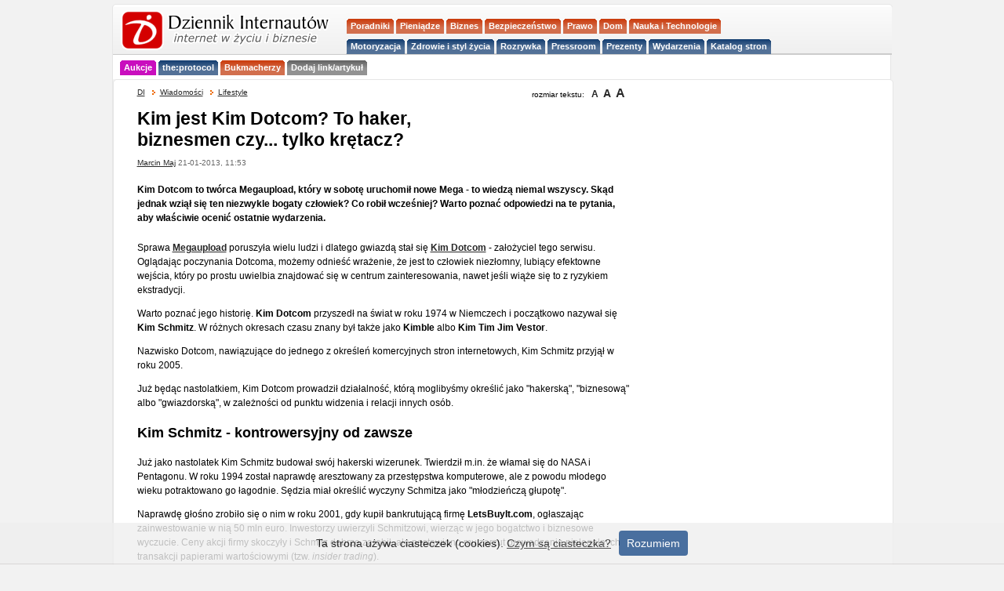

--- FILE ---
content_type: text/html; charset=utf-8
request_url: https://di.com.pl/kim-jest-kim-dotcom-to-haker-biznesmen-czy-tylko-kretacz-47390
body_size: 12346
content:
<!DOCTYPE html PUBLIC "-//W3C//DTD XHTML 1.0 Transitional//EN" "http://www.w3.org/TR/xhtml1/DTD/xhtml1-transitional.dtd">
<html xmlns="http://www.w3.org/1999/xhtml" prefix="og: http://ogp.me/ns#">
<head>
<meta http-equiv="Content-Language" content="pl" />
<meta http-equiv="Content-Type" content="text/html; charset=utf-8" />
<meta name="viewport" content="width=device-width, initial-scale=1" />
<meta name="norton-safeweb-site-verification" content="0vj-tr0mgu490pa2nzexxoedol1ej6naw4tnvf2ir2lu85zp-vk34sfl2uhi6jbh9mgkh7swytgb3irpdiyxnmgz3vh1msopeam852xig5om889c90znegutg3yei76p" />
<meta name="robots" content="index, follow">
<meta name="linkmarket-verification" content="0b10998459e010e06b8d29ee971e8de6" />
<title>Kim jest Kim Dotcom? To haker, biznesmen czy... tylko krętacz?  - Lifestyle</title>

<link rel="icon" type="image/png" href="/favicon-96x96.png" sizes="96x96" />
<link rel="icon" type="image/svg+xml" href="/favicon.svg" />
<link rel="shortcut icon" href="/favicon.ico" />
<link rel="apple-touch-icon" sizes="180x180" href="/apple-touch-icon.png" />
<meta name="apple-mobile-web-app-title" content="DI niusy" />
<link rel="manifest" href="/site.webmanifest" />

<!-- Google Tag Manager -->
<script>(function(w,d,s,l,i){w[l]=w[l]||[];w[l].push({'gtm.start':
new Date().getTime(),event:'gtm.js'});var f=d.getElementsByTagName(s)[0],
j=d.createElement(s),dl=l!='dataLayer'?'&l='+l:'';j.async=true;j.src=
'https://www.googletagmanager.com/gtm.js?id='+i+dl;f.parentNode.insertBefore(j,f);
})(window,document,'script','dataLayer','GTM-KWXKSG8');</script>
<!-- End Google Tag Manager -->


<meta name="news_keywords" content="YIHAT, przedsiębiorcy, MegaUpload, Mega, Kimvestor, Kimpire Ltd, Kimble, Kim Tim Jim Vestor, Kim Schmitz, Kim Dotcom, hakerzy, hacker, aktywiści, życiorys" />
<meta name="description" content="Kim Dotcom to twórca Megaupload, który w sobotę uruchomił nowe Mega - to wiedzą niemal wszyscy. Skąd jednak wziął się ten niezwykle bogaty człowiek? Co robił wcześniej? Warto poznać odpowiedzi na te pytania, aby właściwie ocenić ostatnie wydarzenia." />
<link href="http://feeds.feedburner.com/lifestyle-di" rel="alternate" type="application/rss+xml" title="Kanał kategorii Lifestyle" />
<link href="http://feeds.feedburner.com/glowny-di" rel="alternate" type="application/rss+xml" title="Kanał główny" />
<link href="http://feeds.feedburner.com/Porady-di" rel="alternate" type="application/rss+xml" title="Porady" />
<link href="http://feeds.feedburner.com/Wywiad-di" rel="alternate" type="application/rss+xml" title="Wywiad" />

<link rel="stylesheet" type="text/css" href="https://di.com.pl/css/dziennikinternautow190912.css" media="all" />
<script type="text/javascript" src="https://static.di.com.pl/js/dziennikinternautow.js"></script>



<SCRIPT LANGUAGE="JavaScript">
<!--
if(self == top) {
       document.documentElement.style.display = 'block';
        }
else {
        if (document.referrer.indexOf("www.linuxportal.pl") >= 0 ) {
                document.documentElement.style.display = 'block';
        }
        else {
                top.location = self.location;
        }
};
// -->
</SCRIPT>


<script type="text/javascript"> 
  function recordOutboundLink(link, category, action) { 
    _gat._getTrackerByName()._trackEvent(category, action); 
    setTimeout('document.location = "' + link.href + '"', 100); 
  } 
</script> 

 


			
<!-- (C)2000-2009 Gemius SA - gemiusTraffic / ver 11.1 / di_news_internauci - usuniety -->



	


    
<script type="text/javascript">

$(document).ready(function () {
    $(function() {
	$(window).scroll(function(){
		var distanceTop = $('div#source').offset().top - $(window).height();

		if  ($(window).scrollTop() > distanceTop)
			$('#slidebox').animate({'right':'0px'},300);
		else
			$('#slidebox').stop(true).animate({'right':'-430px'},100);
	});
	$('#slidebox .close').bind('click',function(){
            $('#slidebox').stop(true).animate({'right':'-430px'},100, function(){
                $('#slidebox').remove();
            });
            return false;
	});
    });
});

        $(function() {
            var offset = $("#box").offset();
            var topPadding = 15;
            $(window).scroll(function() {
                if ($(window).scrollTop() > offset.top) {
                    $("#box").stop().animate({
                        marginTop: $(window).scrollTop() - offset.top + topPadding
                    });
                } else {
                    $("#box").stop().animate({
                        marginTop: 0
                    });
                };
            });
        });
        
        
</script>    
    
    
    
	<link rel="canonical" href="https://di.com.pl/kim-jest-kim-dotcom-to-haker-biznesmen-czy-tylko-kretacz-47390" />
	
<meta property="og:title" content='Kim jest Kim Dotcom? To haker, biznesmen czy... tylko krętacz?' />
<meta property="og:type" content="article" />
<meta property="og:url" content="https://di.com.pl/kim-jest-kim-dotcom-to-haker-biznesmen-czy-tylko-kretacz-47390" />
<meta property="og:description" content="Kim Dotcom to twórca Megaupload, który w sobotę uruchomił nowe Mega - to wiedzą niemal wszyscy. Skąd jednak wziął się ten niezwykle bogaty człowiek? Co robił wcześniej? Warto poznać odpowiedzi na te pytania, aby właściwie ocenić ostatnie wydarzenia." />
<meta property="og:image" content="https://di.com.pl/pic/photo/td/kimdotcom_DI_1351251267.png" />
<meta property="og:site_name" content="Dziennik Internautów" />
<meta property="fb:admins" content="100002105455157,693506551" />	
	
<meta property="fb:app_id" content="187901111255573"/>		
		
		
	
<script type="text/javascript">
		<!--
		function Wyslij()
		{
		var path = 'https://di.com.pl/send/47390';
		newWindow = window.open(path,  "Send_Mail","resizable=no,screenX=center,screenY=50,WIDTH=415,HEIGHT=280");
		newWindow.focus();
		}
		// -->
	</script>

	
<script type="text/javascript">
// Copyright Dynamicdrive.com
ddtabmenu.definemenu("ddtabs1",1);
</script>





<script type="text/javascript" src="https://di.com.pl/js/whcookies.js"></script>


<meta name='outreach_verification' content='2fKkx77ZmOqLVHxAhMfC' />

<script>
document.addEventListener('DOMContentLoaded', function() {
    document.getElementById('mobile-menu-toggle').addEventListener('click', function() {
        document.getElementById('menu-container').classList.toggle('menu-closed');
    });
});
</script>

</head>
<body>

<!-- Google Tag Manager (noscript) -->
<noscript><iframe src="https://www.googletagmanager.com/ns.html?id=GTM-KWXKSG8"
height="0" width="0" style="display:none;visibility:hidden"></iframe></noscript>
<!-- End Google Tag Manager (noscript) -->


<!-- DO USUNIECIA ? FACEBOOK -->
<script>
  window.fbAsyncInit = function() {
    FB.init({
      appId      : '187901111255573', // App ID
      channelUrl : '//di.com.pl/channel.php', // Channel File
      status     : true, // check login status
      cookie     : true, // enable cookies to allow the server to access the session
      xfbml      : true  // parse XFBML
    });

    // Additional initialization code here
  };

  // Load the SDK Asynchronously
  (function(d){
     var js, id = 'facebook-jssdk', ref = d.getElementsByTagName('script')[0];
     if (d.getElementById(id)) {return;}
     js = d.createElement('script'); js.id = id; js.async = true;
     js.src = "//connect.facebook.net/pl_PL/all.js";
     ref.parentNode.insertBefore(js, ref);
   }(document));
</script>
<div id="fb-root"></div>


  <!--czesc strony--->


	
	
<a name="top"></a>

<!-- bnrgrny -->

<div>			

</div><div class="headbox">
		<div class="headboxHead"><div></div></div>
	<div class="headboxCont">
		
<div id="naglowek">
<!-- LOGO CONTAINER - po lewej stronie -->
	<div class="logo-container">
		<div style="clear:right;">
		<div id="logo"><h1 style="margin:0;padding:0;"><a href="https://di.com.pl"><img src="/pic/logo_di_norm.gif" alt="Dziennik Internautów - biznes, media, prawo, technologie" width="275" height="52" /></a></h1></div>		</div>

			
	</div>
	
    <!-- MENU CONTAINER - po prawej stronie, 70% szerokości -->
	
	<div class="menu-container">		
		<div style="float:left;margin: -2px 0 0 -10px;width:100%;max-width:300px;display:block;">		
			<div id="naglowek">
   				<button id="mobile-menu-toggle" class="mobile-only">
					<span></span>
					<span></span>
					<span></span>
				</button>
    
    	<div id="menu-container" class="menu-closed">
    
<!-- menu statyczne -->
			<div style="clear:both;">
				<div id="ddtabs1" class="basictab">

<!-- gorna czesc -->

	<ul style="float:left;">
		
		<li class="separator"><span>&nbsp;</span></li>
		
		<li class="czerw "><a href="https://di.com.pl/porady"><strong>Poradniki</strong></a></li>			
		
		<li class="czerw "><a href="https://di.com.pl/informacje/Pieniadze"><strong>Pieniądze</strong></a></li>

		<li class="czerw "><a href="https://di.com.pl/tagi/biznes/"><strong>Biznes</strong></a></li>
		
		<li class="czerw "><a href="https://di.com.pl/informacje/Bezpieczenstwo"><strong>Bezpieczeństwo</strong></a></li>
		
		<li class="czerw "><a href="https://di.com.pl/tagi/prawo/"><strong>Prawo</strong></a></li> 
		
		<li class="czerw "><a href="https://di.com.pl/tagi/dom/"><strong>Dom</strong></a></li>		
		
		<li class="czerw "><a href="https://di.com.pl/informacje/Technologie"><strong>Nauka i Technologie</strong></a></li>
										
	</ul>

	
<!-- dolna czesc -->	
	
	<ul style="float:left;">
		
		<li class="separator"><span>&nbsp;</span></li>
		
		<li class="nieb "><a href="https://di.com.pl/tagi/motoryzacja/"><strong>Motoryzacja</strong></a></li>
		
		<li class="nieb "><a href="https://di.com.pl/informacje/lifestyle"><strong>Zdrowie i styl życia</strong></a></li>
								
		<li class="nieb "><a href="https://di.com.pl/tagi/rozrywka/"><strong>Rozrywka</strong></a></li> 
						
       	<li class="nieb "><a href="https://di.com.pl/firmy"><strong>Pressroom</strong></a></li>
       	
        <li class="nieb "><a href="https://di.com.pl/tagi/prezenty/"><strong>Prezenty</strong></a></li> 			

		<li class="nieb "><a href="https://di.com.pl/informacje/kalendarium"><strong>Wydarzenia</strong></a></li>	

		<li class="nieb "><a href="https://cutt.ly/ie3k3oql"><strong>Katalog stron</strong></a></li> 
			
	</ul>

				</div>
			</div>
   	 	</div>
	</div>		
</div>
</div>			
</div>

<!-- DODATKOWE MENU POD LOGO -->
		<div class="additional-menu">
       	 	<div id="ddtabs1_additional" class="basictab basictab-additional">   
      	 		<ul>  
         			<li class="separator"><span>&nbsp;</span></li>
         			<li class="purp "><a href="https://aukcje.pl/"><strong>Aukcje</strong></a></li>
         			<li class="nieb "><a href="https://theprotocol.it/filtry/warszawa;wp"><strong>the:protocol</strong></a></li>
               	  	<li class="czerw "><a href="https://www.bukmacherzyonline.com"><strong>Bukmacherzy</strong></a></li>
            	    <li class="szaryc "><a href="https://cutt.ly/fe3k09sS"><strong>Dodaj link/artykuł</strong></a></li>
            	</ul>
            </div>
        </div> 	
 	
	<div>
<!--
	
	</div>


<div style="clear:both;"> <br /> </div>

<!-- /1014495/SG bbd adsns -->



<!-- SG bbd end --><div class="bodyPagebox">
	<div class="bodyPageboxHead"><div></div></div>
	<div class="bodyPageboxCont">
	
	
<div id='bmone2n-14394.1.1.5' align="center"></div>

<div id="body">

	
<div id="pub_body" style="position:relative;">

<div id="breadcrumbs">
	<ul> 
	
		<li><a href="https://di.com.pl" title="Dziennik Internautów">DI</a></li> 
				<li><img src="/pic/arrow_small.gif" alt=" " class="breadimg" />
	
			
		<a href="https://di.com.pl/informacje/" title="Wiadomości">Wiadomości</a></li>
			
		
	<li><img src="/pic/arrow_small.gif" alt=" " class="breadimg" />
	<a href="https://di.com.pl/informacje/lifestyle" title="Lifestyle">
	Lifestyle</a></li>	
	
			
	</ul>
	
	
	
<div id="textsize">

rozmiar tekstu:&nbsp;&nbsp;

<a href="javascript:changeFontSize(12)" class="fontchange"><span style="font-size: 12px;">A</span></a>
<a href="javascript:changeFontSize(14)" class="fontchange"><span style="font-size: 14px;">A</span></a>
<a href="javascript:changeFontSize(16)" class="fontchange"><span style="font-size: 16px;">A</span></a>
				
		</div>




</div>		
	
	<div id="pub_head">	
	
	
	
	
		<div id="pub_title"		
<!-- TYTUL ARTYKULU -->
<article>
<!-- google_ad_section_start -->

				<h1>Kim jest Kim Dotcom? To haker, biznesmen czy... tylko krętacz?</h1>
				
				<div class="pub_data">
					<a href="https://di.com.pl/informacje/archiwum/2026-01/autor/12" rel="author">Marcin Maj</a> 21-01-2013, 11:53		</div>
	</div>
	

 <div id="pub_foto">
		</div>

<!-- LEAD ARTYKULU -->

<div id="pub_lead">
<p>
Kim Dotcom to twórca Megaupload, który w sobotę uruchomił nowe Mega - to wiedzą niemal wszyscy. Skąd jednak wziął się ten niezwykle bogaty człowiek? Co robił wcześniej? Warto poznać odpowiedzi na te pytania, aby właściwie ocenić ostatnie wydarzenia.</p>
</div>
</div>

<!-- google_ad_section_end -->	
	


<!-- ZAJAWKA rklm PRZED TRESCIA

<a href="#"><img src="/img/br/#" alt="#" width="347" height="250"/></a>
<br />
<p style="float: right; color: gray;">reklama</p>
<hr style="clear: right;">

/ZAJAWKA rklm PRZED TRESCIA -->


<!-- DALSZA CZESC ARTYKULU --> 
	
<div id="pub_content">

<span id="intertext1"><p>Sprawa <strong><a title="Megaupload" href="https://di.com.pl/tagi/megaupload">Megaupload</a></strong> poruszyła wielu ludzi i dlatego gwiazdą stał się <strong><a title="Kim Dotcom" href="https://di.com.pl/tagi/kim_dotcom">Kim Dotcom</a></strong> - założyciel tego serwisu. Oglądając poczynania Dotcoma, możemy odnieść wrażenie, że jest to człowiek niezłomny, lubiący efektowne wejścia, który po prostu uwielbia znajdować się w centrum zainteresowania, nawet jeśli wiąże się to z ryzykiem ekstradycji. </p>
<p>Warto poznać jego historię. <strong>Kim Dotcom</strong> przyszedł na świat w roku 1974 w Niemczech i początkowo nazywał się <strong>Kim Schmitz</strong>. W różnych okresach czasu znany był także jako <strong>Kimble</strong> albo <strong>Kim Tim Jim Vestor</strong>. </p>
<p>Nazwisko Dotcom, nawiązujące do jednego z określeń komercyjnych stron internetowych, Kim Schmitz przyjął w roku 2005.</p>
<p>Już będąc nastolatkiem, Kim Dotcom prowadził działalność, którą moglibyśmy określić jako "hakerską", "biznesową" albo "gwiazdorską", w zależności od punktu widzenia i relacji innych osób. </p>
<h2>Kim Schmitz - kontrowersyjny od zawsze</h2>
<p>Już jako nastolatek Kim Schmitz budował swój hakerski wizerunek. Twierdził m.in. że włamał się do NASA i Pentagonu. W roku 1994 został naprawdę aresztowany za przestępstwa komputerowe, ale z powodu młodego wieku potraktowano go łagodnie. Sędzia miał określić wyczyny Schmitza jako "młodzieńczą głupotę". </p>
<p>Naprawdę głośno zrobiło się o nim w roku 2001, gdy kupił bankrutującą firmę <strong>LetsBuyIt.com</strong>, ogłaszając zainwestowanie w nią 50 mln euro. Inwestorzy uwierzyli Schmitzowi, wierząc w jego bogatctwo i biznesowe wyczucie. Ceny akcji firmy skoczyły i Schmitz dobrze zarobił, ale postawiono mu zarzut prowadzenia nielegalnych transakcji papierami wartościowymi (tzw. <em>insider trading</em>).</p>
<p>Już w 2001 roku wiele mówiono o wystawnym stylu życia Schmitza - drogie auta i domy, a do 
tego niezwykłe wydatki, np. wynajęcie luksusowego jachtu za 1 mln 
dolarów, który został zacumowany w Monte Carlo w czasie mistrzostw 
Formuły 1. Głównym źródłem przychodów Schmitza 
była wówczas firma znana jako <strong>Kimvestor</strong>. Jej wartość oceniano na 200 mln euro i
 chętnie powtarzały to różne gazety, ale tej wyceny dokonał sam Schmitz.</p>
<p><img title="Kim Dotcom" src="https://di.com.pl/pic/photo/xlarge_1358764925.jpg" alt="zdjęcia" width="600" height="338" /><br />źródło obrazka: <a title="Gizmodo" rel="nofollow" href="http://www.gizmodo.com.au/2013/01/kim-dotcoms-new-sharing-service-users-will-have-50gb-free-storage/" target="_blank">Gizmodo</a></p>
<h2>Uciekający przedsiębiorca</h2>
<p>W roku 2003 Schmitz uciekł z Niemiec do <strong>Tajlandii</strong>. Po piętach deptały mu niemieckie władze, a on sam zapowiadał m.in. popełnienie samobójstwa. Wreszcie został deportowany do Niemiec i dostał tam wyrok, ale w zawieszeniu. Następnie wyjechał do <strong>Hong Kongu</strong> i założył kolejną firmę (<strong>Kimpire Ltd</strong>), której spółka zależna prowadziła działalność z naruszeniem zasad bezpieczeństwa finansowego.</p>
<p>W latach 2008-2009 Schmitz (wówczas już Dotcom) bywał w <strong>Nowej Zelandii</strong>, a w roku 2010 wystąpił o pozwolenie na stały pobyt w tym kraju. Decyzja o przyznaniu mu prawa pobytu wywołała kontrowersje, ale wzięto pod uwagę, że Dotcom będzie inwestował i przekazywał pieniądze na cele charytatywne. </p>
<h2>Schmitz/Dotcom jako "haker"</h2>
<p>Oprócz działalności biznesowej Dotcom prowadził działalność "hakerską". Po atakach 11 września miał on założyć walczącą z terroryzmem grupę hakerów pn. <strong>YIHAT</strong> (Young Intelligent Hackers Against Terrorism). Dotcom twierdził, że grupie udało się uderzyć w konta Osamy bin Ladena prowadzone w sudańskich bankach.</p>
<p>W reakcji na te informacje osoby podające się za członków YIHAT opublikowały w prasie <a title="Bin Laden hackers denounce founder" rel="nofollow" href="Bin Laden hackers denounce founder" target="_blank">oświadczenie</a>, które rzekomo mówiło całą prawdę o Dotcomie. Jego autorzy twierdzili, że przedsiębiorstwa Dotcoma funkcjonują tylko na papierze i przynoszą straty, a sam Dotcom (wtedy jeszcze Schmitz) nie ma nic wspólnego z hakerami. </p>
<p>Rzekomi przedstawiciele YIHAT twierdzili, że Schmitz sprytnie miesza fakty, wymysły, stawiane mu zarzuty i nawet historyjki z filmów o hakerach, aby stworzyć swoją medialną osobowość. <em>Jak myślicie, dlaczego na jego stronie nie ma nic o jego interesach, ale jest ponad 300 jego zdjęć, nie mówiąc o głupich flashowych filmikach?</em> - pytali retorycznie hakerzy.</p>
<h2>Megaupload - niewątpliwe błędy władz</h2>
<p>Haker i przedsiębiorca czy tylko błazen i krętacz? Prawdopodobnie jest to mieszanka wszystkich wymienionych rodzajów osobowości. Człowiek ten niewątpliwie dba o wytworzenie wokół siebie otoczki niesamowitości, co było bardzo dobrze widoczne w czasie <a title="Nowe Mega - przełom w prywatności czy po prostu kolejny cyberlocker? - wideo" href="https://di.com.pl/news/47387,0,Nowe_Mega_-_przelom_w_prywatnosci_czy_po_prostu_kolejny_cyberlocker_-_wideo-Marcin_Maj.html">startu nowej usługi Mega</a>. Teraz do tej mieszanki Dotcom dodał nowy składnik - bojownika o wolność i proroka reformy praw autorskich. </p>
<p>Na tę otoczkę możemy patrzeć z przymrużeniem oka. Możemy nawet mówić, że jest to tylko teatrzyk, co szczerze mówiąc niewiele zmienia w ocenie całego postępowania przeciwko Megaupload i Dotcomowi. Nadal prawdą jest, że do posiadłości Dotcoma policjanci <a title="Megaupload: Nakaz przeszukania Dotcoma nielegalny!" href="https://di.com.pl/news/45866,0,Megaupload_Nakaz_przeszukania_Dotcoma_nielegalny.html">weszli na podstawie nieważnego nakazu</a>. Prawdą jest, że Dotcom <a title="Założyciel Megaupload był nielegalnie szpiegowany - potwierdza raport rządu" href="https://di.com.pl/news/46605,0,Zalozyciel_Megaupload_byl_nielegalnie_szpiegowany_-_potwierdza_raport_rzadu.html">był nielegalnie szpiegowany</a>.</p>
<p></p>
					<div class="uniBox" style="width: 180px; float:left;margin:5px 10px 5px 0px;">
						<div class="uniBoxHead"><div></div></div>
						<div class="uniBoxCont" style="padding:5px; width: 168px;">
						<div class="rbox" style="margin-bottom:15px;">Sonda</div><div align="left"><span class="font2"><strong>Jakie - Twoim zdaniem - określenie najlepiej pasuje do Kima Dotcoma?</strong></span>

          <form method="post" name="poll_4695" action="" />
          <ul class="sonda">
<li class="font1"><input type="radio" name="option_id" value="1" /> przedsiębiorca</li><li class="font1"><input type="radio" name="option_id" value="2" /> hacker</li><li class="font1"><input type="radio" name="option_id" value="3" /> aktywista</li><li class="font1"><input type="radio" name="option_id" value="4" /> celebryta</li><li class="font1"><input type="radio" name="option_id" value="5" /> krętacz</li></ul>
                    <input type="hidden" name="action" value="vote" />
                    <input type="hidden" name="poll_ident" value="4695" />

<div align="right" style="clear:right; margin: 0 5px 10px 0;">
<input type="submit" value="głosuj" class="yelbutton" />
</div>

</form>

<a href="/sonda,wyniki,4695.html">wyniki</a>&nbsp;&nbsp;<a href="/sonda,wyniki,4695.html">komentarze</a>

</div>

</div>		
						<div class="uniBoxFoot"><div></div></div>
						</div><p id="pub_content"></p>
<h2>Pajace trafili na pajaca...?</h2>
<p>Mając to wszystko na uwadze, możemy dojść do wniosku, że w całej sprawie Megaupload przysłowiowa kosa trafiła na kamień. Megaupload to nie był pierwszy serwis potraktowany przez władze USA zbyt ostro. Kim Dotcom potrafił jednak wykorzystać całe zamieszanie, aby znów stać się gwiazdą. Efektem ubocznym było podniesienie wielu słusznych argumentów dotyczących nieproporcjonalnych działań w ściganiu naruszeń praw autorskich. Innym ubocznym efektem było uważne zbadanie kontrowersyjnego postępowania. </p>
<p>Można chyba powiedzieć, że pajace antypiraci trafili na pajaca Dotcoma i zrobiło się z tego niezłe widowisko. Cóż... najwyraźniej ludzie tacy, jak Dotcom, też mają coś w rodzaju talentu i mogą być pożyteczni, nawet jeśli niekoniecznie zasługują na miano przedsiębiorców, hakerów albo aktywistów.</p></span>	
	<br/>


<div id="pub_content">

</article>

</div>

	<div>
	
	<hr />
	<br />
		
		
<h4 class="wp">Więcej w tym temacie:</h4>
<div id="pubwp"><ul><li><a  href="https://di.com.pl/nocna-prohibicja-w-polsce-walka-o-koncesje-czy-o-zdrowie-publiczne-72182?utm_source=news&
utm_medium=www&utm_campaign=wp-click-tracking" title="Nocna prohibicja w Polsce - walka o koncesje czy o zdrowie publiczne">Nocna prohibicja w Polsce - walka o koncesje czy o zdrowie publiczne</a></li><li><a  href="https://di.com.pl/przeksztalcenie-firmy-w-2026-roku-kiedy-zmiana-formy-prawnej-przyniesie-oszczednosci-72131?utm_source=news&
utm_medium=www&utm_campaign=wp-click-tracking" title="Przekształcenie firmy w 2026 roku - kiedy zmiana formy prawnej przyniesie oszczędności">Przekształcenie firmy w 2026 roku - kiedy zmiana formy prawnej przyniesie oszczędności</a></li><li><a  href="https://di.com.pl/przedsiebiorcy-obawiaja-sie-inflacji-oraz-destabilizacji-panstwa-72039?utm_source=news&
utm_medium=www&utm_campaign=wp-click-tracking" title="Przedsiębiorcy obawiają się inflacji oraz destabilizacji państwa">Przedsiębiorcy obawiają się inflacji oraz destabilizacji państwa</a></li><li><a  href="https://di.com.pl/cyfryzacja-w-polsce---opinie-malych-firm-i-konsumentow-72056?utm_source=news&
utm_medium=www&utm_campaign=wp-click-tracking" title="Cyfryzacja w Polsce – opinie małych firm i konsumentów">Cyfryzacja w Polsce – opinie małych firm i konsumentów</a></li></ul></div>
	</div>

	<div>
		<hr />
		<p>	Polecamy:</p>
		<p>	
			<a href="https://aukcje.pl/" title="aukcje"><strong>Aukcje</strong></a>
			|
			<a href="https://theprotocol.it/filtry/warszawa;wp" title="Praca w IT Warszawa"><strong>Praca w IT</strong></a>
			| 
			<a href="https://www.bukmacherzyonline.com"><strong>Bukmacherzy</strong></a> 
			| 
			<a href="https://www.biurowirtualnewarszawa.pl/"><strong>Wirtualne biura w Warszawie</strong></a>
			<br />
			<div style="text-align: right;"><a href="https://cutt.ly/fe3k09sS">Dodaj link / artykuł</a></div>
		</p>
		<hr />

	</div>
	
	<div>
		<p>
		<br />
<em>Artykuł może zawierać linki partnerów, umożliwiające rozwój serwisu i dostarczanie darmowych treści.</em>

		</p>
	</div>	

</div>

	
</div><div id="slidebox">
                <span>Następny artykuł &raquo;</span>
                
                <a href="#" class="close">zamknij</a>
                <div class="clear"></div>
                <p><a  href="https://di.com.pl/nowelizacja-prawa-telekomunikacyjnego-czyli-o-cookies-i-nie-tylko-47391?utm_source=news&utm_medium=www&utm_campaign=slidebox-click-tracking" title="Nowelizacja Prawa Telekomunikacyjnego - czyli o cookies i nie tylko">Nowelizacja Prawa Telekomunikacyjnego - czyli o cookies i nie tylko</a></p>
            </div><div id="source" style="clear:both;padding:10px 0 20px 0;"><div id="pub_zrodlo">
		<em>Źródło: <a href="http://en.wikipedia.org" onclick="javascript: pageTracker._trackPageview('/outgoing/link-do-zrodla');" target="_blank">Wikipedia, The Guardian, NZ Herald, The Register, Ars Technica, Gizmodo</a></em><br /><br /></div></div>
<!-- MIEJSCE POD TRESCIA -->


<!-- /MIEJSCE POD TRESCIA -->

<!-- newsletter formularz -->


<!-- google_ad_section_end -->	



<div style="clear:both;margin:20px 0;">


<style>
.csArticleLabel {
  font-weight: bold;
}
</style>


<div class="pub_nag" style="margin:20px 0 0 5px;padding-left:0;">Ostatnie artykuły:</div><table><tr>
<td style="width:200px;padding:10px 10px 10px 0;">

<div class="fotomini"><a  href="https://di.com.pl/bezpieczenstwo-systemow-it-w-2026-nis2-i-ochrona-infrastruktury-konferencja-online-29-stycznia-72204?utm_source=news&utm_medium=www&utm_campaign=najwazniejsze-click-tracking" title="Bezpieczeństwo systemów IT w 2026 - NIS2 i ochrona infrastruktury - konferencja online 29 stycznia"><img src="/pic/photo/lead/BIN_012026_DI_1769169815.jpg" width="180" height="120" /></a><br /><br /></div><br /><div class="infodnia_title" style="clear:both;padding-bottom:5px;"><a  href="https://di.com.pl/bezpieczenstwo-systemow-it-w-2026-nis2-i-ochrona-infrastruktury-konferencja-online-29-stycznia-72204?utm_source=news&utm_medium=www&utm_campaign=najwazniejsze-click-tracking" class="title" title="Bezpieczeństwo systemów IT w 2026 - NIS2 i ochrona infrastruktury - konferencja online 29 stycznia">Bezpieczeństwo systemów IT w 2026 - NIS2 i ochrona infrastruktury - konferencja online 29 stycznia</a></div><div class="infodnia_lead"></div></td>
<td style="width:200px;padding:10px 10px 10px 0;">

<div class="fotomini"><a  href="https://di.com.pl/ministerstwo-finansow-chce-likwidacji-przedawnien-podatkowych-kontrowersyjne-zmiany-moga-uderzyc-w-przecietnych-podatnikow-72200?utm_source=news&utm_medium=www&utm_campaign=najwazniejsze-click-tracking" title="Ministerstwo Finansów chce likwidacji przedawnień podatkowych. Kontrowersyjne zmiany mogą uderzyć w przeciętnych podatników"><img src="/pic/photo/lead/kobieta_komputer_podatki_elisa_ventur_bmJAXAz6ads_unsplash_DI_1639661384.jpeg" width="180" height="120" /></a><br />
	<span class="fotautor">fot. <a href="https://unsplash.com/@elisa_ventur" target="_blank">Elisa Ventur</a><br /></span><br /></div><br /><div class="infodnia_title" style="clear:both;padding-bottom:5px;"><a  href="https://di.com.pl/ministerstwo-finansow-chce-likwidacji-przedawnien-podatkowych-kontrowersyjne-zmiany-moga-uderzyc-w-przecietnych-podatnikow-72200?utm_source=news&utm_medium=www&utm_campaign=najwazniejsze-click-tracking" class="title" title="Ministerstwo Finansów chce likwidacji przedawnień podatkowych. Kontrowersyjne zmiany mogą uderzyć w przeciętnych podatników">Ministerstwo Finansów chce likwidacji przedawnień podatkowych. Kontrowersyjne zmiany mogą uderzyć w przeciętnych podatników</a></div><div class="infodnia_lead"></div></td>
<td style="width:200px;padding:10px 10px 10px 0;">

<div class="fotomini"><a  href="https://di.com.pl/zakopane-tansze-od-szczyrku-na-ferie-2026-alpy-drozeja-przez-olimpiade-72199?utm_source=news&utm_medium=www&utm_campaign=najwazniejsze-click-tracking" title="Zakopane tańsze od Szczyrku na ferie 2026 - Alpy drożeją przez olimpiadę"><img src="/pic/photo/lead/fotolia_178539194_subscription_xxl_DI_1517456620.jpg" width="180" height="120" /></a><br /><br /></div><br /><div class="infodnia_title" style="clear:both;padding-bottom:5px;"><a  href="https://di.com.pl/zakopane-tansze-od-szczyrku-na-ferie-2026-alpy-drozeja-przez-olimpiade-72199?utm_source=news&utm_medium=www&utm_campaign=najwazniejsze-click-tracking" class="title" title="Zakopane tańsze od Szczyrku na ferie 2026 - Alpy drożeją przez olimpiadę">Zakopane tańsze od Szczyrku na ferie 2026 - Alpy drożeją przez olimpiadę</a></div><div class="infodnia_lead"></div></td>
</tr><tr>
<td style="width:200px;padding:10px 10px 10px 0;">

<div class="fotomini"><a  href="https://di.com.pl/co-55-minuty-polska-firma-pada-ofiara-cyberataku-72198?utm_source=news&utm_medium=www&utm_campaign=najwazniejsze-click-tracking" title="Co 5,5 minuty polska firma pada ofiarą cyberataku"><img src="/pic/photo/lead/haker_atak_dcstudio_freepik_DI_1733195579.jpg" width="180" height="120" /></a><br />
	<span class="fotautor">fot. <a href="https://www.freepik.com/" target="_blank">DCStudio</a><br /></span><br /></div><br /><div class="infodnia_title" style="clear:both;padding-bottom:5px;"><a  href="https://di.com.pl/co-55-minuty-polska-firma-pada-ofiara-cyberataku-72198?utm_source=news&utm_medium=www&utm_campaign=najwazniejsze-click-tracking" class="title" title="Co 5,5 minuty polska firma pada ofiarą cyberataku">Co 5,5 minuty polska firma pada ofiarą cyberataku</a></div><div class="infodnia_lead"></div></td>
<td style="width:200px;padding:10px 10px 10px 0;">

<div class="fotomini"><a  href="https://di.com.pl/ksef-i-elektroniczny-obieg-dokumentow-bezplatna-konferencja-juz-22-stycznia-72196?utm_source=news&utm_medium=www&utm_campaign=najwazniejsze-click-tracking" title="KSeF i elektroniczny obieg dokumentów - bezpłatna konferencja już 22 stycznia"><img src="/pic/photo/lead/EOIF_012026_DI_1768996754.jpg" width="180" height="120" /></a><br />
	<span class="fotautor">fot. <a href="" target="_blank">gigacon</a><br /></span><br /></div><br /><div class="infodnia_title" style="clear:both;padding-bottom:5px;"><a  href="https://di.com.pl/ksef-i-elektroniczny-obieg-dokumentow-bezplatna-konferencja-juz-22-stycznia-72196?utm_source=news&utm_medium=www&utm_campaign=najwazniejsze-click-tracking" class="title" title="KSeF i elektroniczny obieg dokumentów - bezpłatna konferencja już 22 stycznia">KSeF i elektroniczny obieg dokumentów - bezpłatna konferencja już 22 stycznia</a></div><div class="infodnia_lead"></div></td>
<td style="width:200px;padding:10px 10px 10px 0;">

<div class="fotomini"><a  href="https://di.com.pl/walka-z-dezinformacja-w-ue-platformy-musza-zmienic-algorytmy-72195?utm_source=news&utm_medium=www&utm_campaign=najwazniejsze-click-tracking" title="Walka z dezinformacja w UE - platformy musza zmienic algorytmy"><img src="/pic/photo/lead/ludzie_w_sieci_smartfony_freepik_DI_1768994723.jpeg" width="180" height="120" /></a><br />
	<span class="fotautor">fot. <a href="https://www.freepik.com/" target="_blank">Freepik</a><br /></span><br /></div><br /><div class="infodnia_title" style="clear:both;padding-bottom:5px;"><a  href="https://di.com.pl/walka-z-dezinformacja-w-ue-platformy-musza-zmienic-algorytmy-72195?utm_source=news&utm_medium=www&utm_campaign=najwazniejsze-click-tracking" class="title" title="Walka z dezinformacja w UE - platformy musza zmienic algorytmy">Walka z dezinformacja w UE - platformy musza zmienic algorytmy</a></div><div class="infodnia_lead"></div></td>
</tr>

</table>

<div style="float:left;clear:right;width:600px;margin-top:30px;">

<div id="pub_tagi">			
<span class="pub_nag">Tematy pokrewne:</span>&nbsp;&nbsp;<span class="font2"><br /><br /><img src="/pic/tag_blue.gif" alt="tag" width="16" height="16" />&nbsp;<a href="http://di.com.pl/tagi/YIHAT/" title="YIHAT" class="taglink">YIHAT</a><img src="/pic/tag_blue.gif" alt="tag" width="16" height="16" />&nbsp;<a href="http://di.com.pl/tagi/przedsiebiorcy/" title="przedsiębiorcy" class="taglink">przedsiębiorcy</a><img src="/pic/tag_blue.gif" alt="tag" width="16" height="16" />&nbsp;<a href="http://di.com.pl/tagi/MegaUpload/" title="MegaUpload" class="taglink">MegaUpload</a><img src="/pic/tag_blue.gif" alt="tag" width="16" height="16" />&nbsp;<a href="http://di.com.pl/tagi/Mega/" title="Mega" class="taglink">Mega</a><img src="/pic/tag_blue.gif" alt="tag" width="16" height="16" />&nbsp;<a href="http://di.com.pl/tagi/Kimvestor/" title="Kimvestor" class="taglink">Kimvestor</a><img src="/pic/tag_blue.gif" alt="tag" width="16" height="16" />&nbsp;<a href="http://di.com.pl/tagi/Kimpire_Ltd/" title="Kimpire Ltd" class="taglink">Kimpire Ltd</a><img src="/pic/tag_blue.gif" alt="tag" width="16" height="16" />&nbsp;<a href="http://di.com.pl/tagi/Kimble/" title="Kimble" class="taglink">Kimble</a><img src="/pic/tag_blue.gif" alt="tag" width="16" height="16" />&nbsp;<a href="http://di.com.pl/tagi/Kim_Tim_Jim_Vestor/" title="Kim Tim Jim Vestor" class="taglink">Kim Tim Jim Vestor</a><img src="/pic/tag_blue.gif" alt="tag" width="16" height="16" />&nbsp;<a href="http://di.com.pl/tagi/Kim_Schmitz/" title="Kim Schmitz" class="taglink">Kim Schmitz</a><img src="/pic/tag_blue.gif" alt="tag" width="16" height="16" />&nbsp;<a href="http://di.com.pl/tagi/Kim_Dotcom/" title="Kim Dotcom" class="taglink">Kim Dotcom</a><img src="/pic/tag_blue.gif" alt="tag" width="16" height="16" />&nbsp;<a href="http://di.com.pl/tagi/hakerzy/" title="hakerzy" class="taglink">hakerzy</a><img src="/pic/tag_blue.gif" alt="tag" width="16" height="16" />&nbsp;<a href="http://di.com.pl/tagi/hacker/" title="hacker" class="taglink">hacker</a><img src="/pic/tag_blue.gif" alt="tag" width="16" height="16" />&nbsp;<a href="http://di.com.pl/tagi/aktywisci/" title="aktywiści" class="taglink">aktywiści</a><img src="/pic/tag_blue.gif" alt="tag" width="16" height="16" />&nbsp;<a href="http://di.com.pl/tagi/zyciorys/" title="życiorys" class="taglink">życiorys</a></span></div></div>

<div class="data dogory">&laquo; <a href="https://di.com.pl">strona główna</a>&nbsp;&nbsp;-&nbsp;&nbsp;<a href="#top">do góry</a> ^
</div>

<!-- KOMENTARZE DISQUS -->
<!--
<div class="rednag">Komentarze</div>

<div id="disqus_thread"></div>
<script type="text/javascript">
    /* * * CONFIGURATION VARIABLES: EDIT BEFORE PASTING INTO YOUR WEBPAGE * * */
    var disqus_shortname = 'di24pl'; // required: replace example with your forum shortname
    var color = 'red';
    var disqus_identifier = 'news47390';
    /* var disqus_developer = 1; // developer mode is on */
    

    /* * * DON'T EDIT BELOW THIS LINE * * */
    (function() {
        var dsq = document.createElement('script'); dsq.type = 'text/javascript'; dsq.async = true;
        dsq.src = 'http://' + disqus_shortname + '.disqus.com/embed.js';
        (document.getElementsByTagName('head')[0] || document.getElementsByTagName('body')[0]).appendChild(dsq);
    })();
</script>
<noscript>Włącz javascript by korzystać z systemu komentarzy</noscript>

<a href="http://disqus.com" class="dsq-brlink">comments powered by <span class="logo-disqus">Disqus</span></a>
-->
</div>

<!-- koniec komentarzy -->


</div>

<div id="pub_right">




<!-- start adaff -->

<div align="center" style="clear:both;margin-bottom:5px;border:0px solid #f5f5f5;">
	<div style="margin-top:20px;clear:both;" align="center">

	</div>
</div>

<!-- end adaff 1 -->


<div style="margin-top:20px;clear:both;" align="center">


<!-- START adsns 3x6 -->

<!-- /1014495/SG rctg podNJN -->

<!--		<div id='div-gpt-ad-1539331733825-0'>
		
<script>
googletag.cmd.push(function() { googletag.display('div-gpt-ad-1539331733825-0'); });
</script>
		
		</div>
		
-->

<!-- end adsns -->

</div>

<div style="padding:0 0 10px 0;width:330px;clear:both;z-index:0;" align="center">

<!-- CneoRotator 1 -->



<!-- end cneoRotator 3 -->

</div>


<!-- kalendarz -->


<div align="center" style="margin-bottom:5px;">


<!-- /1014495/PUBrectPKpodKAL_W3 -->
<!-- 
<div id='div-gpt-ad-1492507647098-1' style='height:600px; width:300px;'>
<script>
googletag.cmd.push(function() { googletag.display('div-gpt-ad-1492507647098-1'); });
</script>
</div>
--> 

</div>
	
	</div>

	</div>	<!--  body end -->	
	
</div>

		<div class="bodyPageboxFoot"><div></div></div>
	</div>			

	
 
<div class="stopkabox">
	<div class="stopkaboxCont">
		<div class="copy">
      		<div class="footcol">
        <p><strong>Stopka:</strong></p>
        <ul>
          <li><a href="https://di.com.pl/info/oserwisie.html">O Dzienniku Internautów</a></li>
          <li><a href="https://di.com.pl/info/redakcja.html">Redakcja</a> | <a href="https://di.com.pl/informacje/Wywiad">Wywiady</a></li>
          <li><a href="https://di.com.pl/info/reklama.html">Reklama</a> | <a href="https://di.com.pl/firmy/">Wpisy gościnne</a></li>
          <li><a href="https://katalog.di.com.pl">Katalog</a> | <a href="https://di.com.pl/informacje/Kalendarium">Kalendarium</a></li>
          <li><a href="https://di.com.pl/info/polityka_prywatnosci.html">Prywatność</a> & <a href="https://di.com.pl/info/cookies.html">cookies</a></li>
          <li><a href="https://di.com.pl/info/mapa_serwisu.html">Mapa serwisu</a></li>
        </ul>
			</div>
			<div class="footcol">
        <p><strong>Kanały dostępu:</strong></p>
        <ul>
          <li><a href="https://www.facebook.com/dziennik.internautow/">Facebook</a> | <a href="https://x.com/dziennik">X</a> | <a href="https://di.com.pl/kanal/rss.html">RSS</a></li>
          <li><a href="https://www.instagram.com/di24.pl/">Instagram</a> | <a href="https://pl.pinterest.com/di24pl/">Pinterest</a></li>
        </ul>
			</div>
			<div class="footcol">
		        <p><strong>Partnerzy:</strong></p>
				<ul>
					<li><a href="https://www.bik.pl/dla-firmy/twoi-kontrahenci/wpis-do-rejestru-dluznikow">Wpis do rejestru dłużników</a></li>
					<li><a href="https://www.multilac.pl/multilac-baby/">Multilac Baby - synbiotyk dla niemowląt w kroplach</a></li>
				</ul>
					<a href="https://www.naturell.pl/produkty/cynk-c-do-zucia/" target="_blank">
						<img src="/img/naturell.jpg" alt="Naturell Cynk + C" />
					</a>
					<a href="https://cutt.ly/srE83wkm" target="_blank">
						<img src="https://www.autobaza.pl/partners/250x250_autobaza-pp-min.jpg" alt="Autobaza.pl" />
					</a>
			</div>
		</div>
		<div style="text-align:center;clear:both;padding:15px 0;">
			<p>&copy; 1998-2026 <a href="http://di.com.pl">Dziennik Internautów</a> Sp. z o.o.</p>
		</div>
	</div>
</div>
</div>
</div>
</div>
</div>	
</body>
</html>